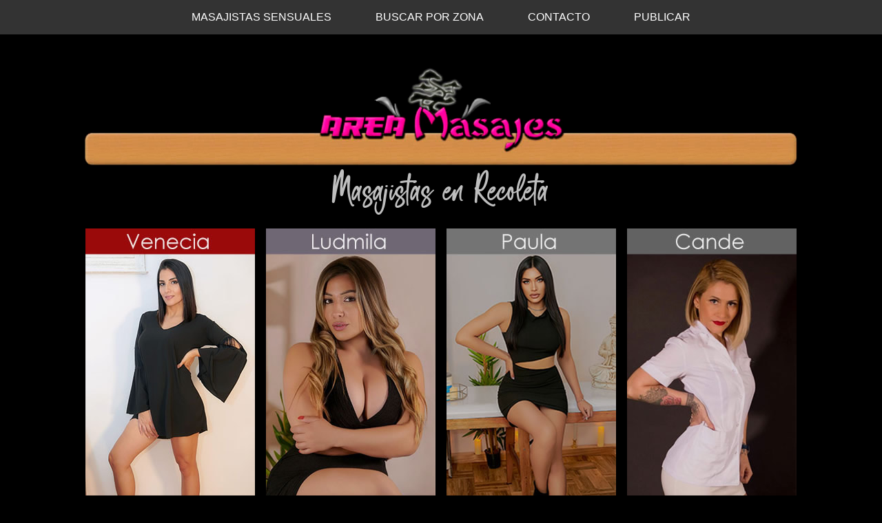

--- FILE ---
content_type: text/html
request_url: https://www.areamasajes.com/masajistas/recoleta/
body_size: 2071
content:
<!DOCTYPE html>
<html>
<head>
	<html lang="es">
	<meta charset="utf-8">
	<meta http-equiv="X-UA-Compatible" content="IE=edge">
	<meta name="viewport" content="width=device-width, initial-scale=1.0">
    <link rel="canonical" href="https://www.areamasajes.com/masajistas/recoleta/" />
	
	
	<!-- meta seo-->
		<title>Masajistas en Recoleta</title>
		<meta name="keywords" content="masajistas, recoleta, masajes" />
		<meta name="description" content="Conocé nuestra guía de masajistas en Recoleta. En Area Masajes descubrirás masajistas que te harán sentir relajado y totalmente renovado." />
	<!-- meta seo fin-->
	
	<meta property="og:type" content="website" />
	<meta property="og:title" content="Masajistas en Recoleta" />
	<meta property="og:description" content="Conocé nuestra guía de masajistas en Recoleta. En Area Masajes descubrirás masajistas que te harán sentir relajado y totalmente renovado." />
	<meta property="og:url" content="https://www.areamasajes.com/masajistas/recoleta/" />
	<meta property="og:site_name" content="Area Masajes" />
	<meta property="article:modified_time" content="2023-08-20T05:15:22+00:00" />
	<meta property="og:image" content="https://www.areamasajes.com/imagenes/image.jpg" />
	<meta property="og:image:width" content="192" />
	<meta property="og:image:height" content="192" />
	<meta name="twitter:card" content="summary_large_image" />
	<script type="application/ld+json" class="yoast-schema-graph">{"@context":"https://schema.org","@graph":[{"@type":"Organization","@id":"https://www.areamasajes.com/#organization","name":"Area Masajes","url":"https://www.areamasajes.com/masajistas/recoleta/","sameAs":[],"logo":{"@type":"ImageObject","@id":"https://www.areamasajes.com/#logo","inLanguage":"es","url":"https://www.areamasajes.com/favicon/android-icon-192x192.png","width":192,"height":192,"caption":"Area Masajes"},"image":{"@id":"https://www.areamasajes.com/#logo"}},{"@type":"WebSite","@id":"https://www.areamasajes.com/#website","url":"https://www.areamasajes.com/","name":"Masajistas en Recoleta","description":"masajistas, recoleta, masajes","publisher":{"@id":"https://www.areamasajes.com/#organization"},"potentialAction":[{"@type":"SearchAction","target":"https://www.areamasajes.com/?s={search_term_string}","query-input":"required name=search_term_string"}],"inLanguage":"es"},{"@type":"ImageObject","@id":"https://www.areamasajes.com/#primaryimage","inLanguage":"es","url":"https://www.areamasajes.com/favicon/android-icon-192x192.png","width":192,"height":192},{"@type":"WebPage","@id":"https://www.areamasajes.com/#webpage","url":"https://www.areamasajes.com/","name":"Masajistas en Recoleta","isPartOf":{"@id":"https://www.areamasajes.com/#website"},"about":{"@id":"https://www.areamasajes.com/#organization"},"primaryImageOfPage":{"@id":"https://www.areamasajes.com/#primaryimage"},"datePublished":"2020-01-15T12:15:01+00:00","dateModified":"2023-08-20T05:15:22+00:00","description":"Conocé nuestra guía de masajistas en Recoleta. En Area Masajes descubrirás masajistas que te harán sentir relajado y totalmente renovado.","inLanguage":"es","potentialAction":[{"@type":"ReadAction","target":["https://www.areamasajes.com/"]}]}]}</script>


	<!-- Estilos-->
	<link rel="stylesheet" href="https://www.areamasajes.com/css/estilos.css">
	<!-- Estilos Fin-->
	
	<!-- Favicon -->
	<link rel="icon" href="https://www.areamasajes.com/favicon.jpg">
  <link rel="shortcut icon" href="https://www.areamasajes.com/assets/images/logo-favicon-128x128.png" type="image/x-icon">
  <link rel="apple-touch-icon" sizes="57x57" href="https://www.areamasajes.com/favicon/apple-icon-57x57.png">
  <link rel="apple-touch-icon" sizes="60x60" href="https://www.areamasajes.com/favicon/apple-icon-60x60.png">
  <link rel="apple-touch-icon" sizes="72x72" href="https://www.areamasajes.com/favicon/apple-icon-72x72.png">
  <link rel="apple-touch-icon" sizes="76x76" href="https://www.areamasajes.com/favicon/apple-icon-76x76.png">
  <link rel="apple-touch-icon" sizes="114x114" href="https://www.areamasajes.com/favicon/apple-icon-114x114.png">
  <link rel="apple-touch-icon" sizes="120x120" href="https://www.areamasajes.com/favicon/apple-icon-120x120.png">
  <link rel="apple-touch-icon" sizes="144x144" href="https://www.areamasajes.com/favicon/apple-icon-144x144.png">
  <link rel="apple-touch-icon" sizes="152x152" href="https://www.areamasajes.com/favicon/apple-icon-152x152.png">
  <link rel="apple-touch-icon" sizes="180x180" href="https://www.areamasajes.com/favicon/apple-icon-180x180.png">
  <link rel="icon" type="image/png" sizes="192x192"  href="https://www.areamasajes.com/favicon/android-icon-192x192.png">
  <link rel="icon" type="image/png" sizes="32x32" href="https://www.areamasajes.com/favicon/favicon-32x32.png">
  <link rel="icon" type="image/png" sizes="96x96" href="https://www.areamasajes.com/favicon/favicon-96x96.png">
  <link rel="icon" type="image/png" sizes="16x16" href="https://www.areamasajes.com/favicon/favicon-16x16.png">
  <meta name="msapplication-TileColor" content="#ffffff">
  <meta name="msapplication-TileImage" content="https://www.areamasajes.com/favicon/ms-icon-144x144.png">
	<!-- Favicon Fin-->
	


	<title>Masajistas en Recoleta - Area Masajes</title>
	
	
</head>

<body>

 
		
	<nav class="main-nav">
		<div id="toggle-menu" class="toggle-menu">

				<label for="toggle-menu-checkbox">
					<img src="https://www.areamasajes.com/imagenes/nav.png" alt="Boton - Menu">
				</label>
			</div>	
				<input type="checkbox" name="" class="toggle-menu__checkbox" id="toggle-menu-checkbox">
		<div id="main-menu" class="main-menu">	
			
				
			<div class="main-menu_item">
				<a href="https://www.areamasajes.com/masajistas-sensuales/" class="main-menu_link">MASAJISTAS SENSUALES</a>
			</div>	
			<div class="main-menu_item">
				<a href="https://www.areamasajes.com/buscador/" class="main-menu_link">BUSCAR POR ZONA</a>
			</div>
			<div class="main-menu_item">
				<a href="https://www.areamasajes.com/publicar" class="main-menu_link">CONTACTO</a>
			</div>
			<div class="main-menu_item">
				<a href="https://api.whatsapp.com/send?phone=+5491123818059&text=Hola me gustaria publicar en AreaMasajes.com, me pasan info y requisitos, gracias" class="main-menu_link">PUBLICAR</a>
			</div>
		</div>
	</nav>

		


<div class="contenedor2">
	
<img src="https://www.areamasajes.com/imagenes/logo.jpg" alt="Logo - AreaMasajes.com" class="imagen-cabecera" title="AreaMasajes.com">

</div>
	
<h1 class="titulo-cabecera">Masajistas en Recoleta</h1>

<div class="contenedor-masajistas">
	
	<a href="https://www.areamasajes.com/venecia" class="imagen-masajistas" target="_self" ><img src="https://www.areamasajes.com/venecia/masajista-venecia.jpg" alt="Masajistas - Venecia" class="imagen-masajistas" title="Venecia"> </a><a href="https://www.areamasajes.com/ludmila10" class= "imagen-masajistas" target="_self" ><img src="https://www.areamasajes.com/ludmila10/masajista-ludmila.jpg" alt="Masajistas - Ludmila" class="imagen-masajistas" title="Ludmila"> </a><a href="https://www.areamasajes.com/paula1" class="imagen-masajistas" target="_self" ><img src="https://www.areamasajes.com/paula1/masajista-paula.jpg" alt="Masajistas - Paula" class="imagen-masajistas" title="Paula"> </a><a href="https://www.areamasajes.com/cande3" class="imagen-masajistas" target="_self" ><img src="https://www.areamasajes.com/cande3/masajista-cande.jpg" alt="Masajistas - Cande" class="imagen-masajistas" title="Cande"></a></div>

<div class="contenedor-masajistas">
	
	<a href="https://www.areamasajes.com/cami7" class="imagen-masajistas" target="_self" ><img src="https://www.areamasajes.com/cami7/masajista-cami.jpg" alt="Masajistas - Cami" class="imagen-masajistas" title="Cami"> </a><a href="https://www.areamasajes.com/anto2" class="imagen-masajistas" target="_self" ><img src="https://www.areamasajes.com/anto2/masajista-anto.jpg" alt="Masajistas - Anto" class="imagen-masajistas" title="Anto"> </a><a href="https://www.areamasajes.com/roma" class= "imagen-masajistas" target="_self" ><img src="https://www.areamasajes.com/roma/masajista-roma.jpg" alt="Masajistas - Roma" class="imagen-masajistas" title="Roma"> </a><a href="https://www.areamasajes.com/lucia5" class="imagen-masajistas" target="_self" ><img src="https://www.areamasajes.com/lucia5/masajista-lucia.jpg" alt="Masajistas - Lucia" class="imagen-masajistas" title="Lucia"></a></div>

<div class="contenedor-masajistas"><a href="https://www.areamasajes.com/eliza" class="imagen-masajistas" target="_self" ><img src="https://www.areamasajes.com/eliza/masajista-eliza3.jpg" alt="Masajistas - Eliza" class="imagen-masajistas" title="Eliza"> </a><a href="https://www.areamasajes.com/evaa" class="imagen-masajistas" target="_self" ><img src="https://www.areamasajes.com/evaa/masajista-evaa.jpg" alt="Masajistas - Evaa" class="imagen-masajistas" title="Evaa"> </a><a href="https://www.areamasajes.com/valentina" class="imagen-masajistas" target="_self" ><img src="https://www.areamasajes.com/valentina/masajista-valentina.jpg" alt="Masajistas - Valentina" class="imagen-masajistas" title="Valentina"> </a><a href="https://www.areamasajes.com/vero7" class="imagen-masajistas" target="_self" ><img src="https://www.areamasajes.com/vero7/masajista-vero.jpg" alt="Masajistas - Vero" class="imagen-masajistas" title="Vero"></a></div>

	
</div>
<div class="contenedor-masajistas">
	
	<a href="https://www.areamasajes.com/yara" class="imagen-masajistas" target="_self" ><img src="https://www.areamasajes.com/yara/masajista-yara.jpg" alt="Masajistas - Yara" class="imagen-masajistas" title="Yara"> </a><a href="https://api.whatsapp.com/send?phone=+5491123818059&text=Hola me gustaria publicar en AreaMasajes.com, me pasan info de su servicio?" class="imagen-masajistas" target="_self" ><img src="https://www.areamasajes.com/imagenes/publicar.jpg" alt="Banner Publicar Aqui" class="imagen-masajistas" title="Publica Aqui"> </a><a href="https://api.whatsapp.com/send?phone=+5491123818059&text=Hola me gustaria publicar en AreaMasajes.com, me pasan info de su servicio?" class="imagen-masajistas" target="_self" ><img src="https://www.areamasajes.com/imagenes/publicar.jpg" alt="Banner Publicar Aqui" class="imagen-masajistas" title="Publica Aqui"></a> <a href="https://api.whatsapp.com/send?phone=+5491123818059&text=Hola me gustaria publicar en AreaMasajes.com, me pasan info de su servicio?" class="imagen-masajistas" target="_self" ><img src="https://www.areamasajes.com/imagenes/publicar.jpg" alt="Banner Publicar Aqui" class="imagen-masajistas" title="Publica Aqui"></a></div>
	
	
	<div class="contenedor-masajistas">
	
	<a href="https://api.whatsapp.com/send?phone=+5491123818059&text=Hola me gustaria publicar en AreaMasajes.com, me pasan info de su servicio?" class="imagen-masajistas" target="_self" ><img src="https://www.areamasajes.com/imagenes/publicar.jpg" alt="Banner Publicar Aqui" class="imagen-masajistas" title="Publica Aqui"> </a><a href="https://api.whatsapp.com/send?phone=+5491123818059&text=Hola me gustaria publicar en AreaMasajes.com, me pasan info de su servicio?" class="imagen-masajistas" target="_self" ><img src="https://www.areamasajes.com/imagenes/publicar.jpg" alt="Banner Publicar Aqui" class="imagen-masajistas" title="Publica Aqui"> </a><a href="https://api.whatsapp.com/send?phone=+5491123818059&text=Hola me gustaria publicar en AreaMasajes.com, me pasan info de su servicio?" class="imagen-masajistas" target="_self" ><img src="https://www.areamasajes.com/imagenes/publicar.jpg" alt="Banner Publicar Aqui" class="imagen-masajistas" title="Publica Aqui"> </a><a href="https://api.whatsapp.com/send?phone=+5491123818059&text=Hola me gustaria publicar en AreaMasajes.com, me pasan info de su servicio?" class="imagen-masajistas" target="_self" ><img src="https://www.areamasajes.com/imagenes/publicar.jpg" alt="Banner Publicar Aqui" class="imagen-masajistas" title="Publica Aqui"></a></div>
	
	<div class="contenedor-masajistas">
	
<a href="https://api.whatsapp.com/send?phone=+5491123818059&text=Hola me gustaria publicar en AreaMasajes.com, me pasan info de su servicio?" class="imagen-masajistas" target="_self" ><img src="https://www.areamasajes.com/imagenes/publicar.jpg" alt="Banner Publicar Aqui" class="imagen-masajistas" title="Publica Aqui"> </a><a href="https://api.whatsapp.com/send?phone=+5491123818059&text=Hola me gustaria publicar en AreaMasajes.com, me pasan info de su servicio?" class="imagen-masajistas" target="_self" ><img src="https://www.areamasajes.com/imagenes/publicar.jpg" alt="Banner Publicar Aqui" class="imagen-masajistas" title="Publica Aqui"> </a><a href="https://api.whatsapp.com/send?phone=+5491123818059&text=Hola me gustaria publicar en AreaMasajes.com, me pasan info de su servicio?" class="imagen-masajistas" target="_self" ><img src="https://www.areamasajes.com/imagenes/publicar.jpg" alt="Banner Publicar Aqui" class="imagen-masajistas" title="Publica Aqui"> </a><a href="https://api.whatsapp.com/send?phone=+5491123818059&text=Hola me gustaria publicar en AreaMasajes.com, me pasan info de su servicio?" class="imagen-masajistas" target="_self" ><img src="https://www.areamasajes.com/imagenes/publicar.jpg" alt="Banner Publicar Aqui" class="imagen-masajistas" title="Publica Aqui"></a></div>


	
	
<div class="footer">
	

</div>
	    <font color="gray" size="2px" face="Verdana"><h2 class="titulo-cabecera"> Los Masajes Sensuales son solo alguno de los tipos de masajes que recibiras en zona Recoleta. Tambien experimentaras una gran cantidad de tipos de masajes, entre las que </font></p>
  <p><font color="gray" size="2px" face="Verdana">&nbsp;se encuentran el body massage, masaje sensual, masaje sedativo, masaje terapeutico, masaje sensitivo y el masaje sedativo. </h2></font><br>




</body>
</html>

--- FILE ---
content_type: text/css
request_url: https://www.areamasajes.com/css/estilos.css
body_size: 590
content:
.contenedor2,.contenedorv,nav{display:flex;justify-content:center}body,img{max-width:100%}.footer,.imagen-cabecera,.titulo-cabecera,nav{text-align:center}*{margin:0;padding:0}@font-face{font-family:south_signatureregular;src:url(../tipo/southsignature-bw2r5-webfont.woff2) format("woff2"),url(../tipo/southsignature-bw2r5-webfont.woff) format("woff"),url(../tipo/southsignature-bw2r5-webfont.ttf) format("truetype"),url(../tipo/southsignature-bw2r5-webfont.svg#south_signatureregular) format("svg");font-weight:400;font-style:normal}body{background:#000;font-size:16px;font-family:sans-serif}.main-menu{display:flex;flex-direction:row;align-items:center;justify-content:center;background:#333;width:100%;margin-top:0;margin-bottom:0;padding-left:0}.toggle-menu,.toggle-menu__checkbox{display:none}.main-menu_item{padding:1em}.main-menu_link{text-decoration:none;color:#fff;padding:1rem}.main-menu_link:hover{background:#d14da1;padding:1rem}.toggle-menu{width:40px;position:absolute}@media (max-width:897px){.main-menu_link{padding:0}.footer{text-align:center}}.contenedor2,.contenedorv{padding-bottom:1%}.contenedor-masajistas,.imagen-cabecera{justify-content:center;display:flex;max-width:100%}.imagen-cabecera{flex-grow:0;margin-top:20px}.titulo-cabecera{font-family:south_signatureregular;color:#bebebe;padding:1rem;font-size:1.5rem}@media (max-width:760px){.toggle-menu{width:30px;position:absolute;display:inline;top:1.5rem;right:3rem;cursor:pointer;z-index:1}.toggle-menu__checkbox:checked+.main-menu{transform:translateY(0)}.main-menu{flex-direction:column;background:#333;width:100%;transition:transform .9s;transform:translateY(-100%);margin:0}.contenedor2{margin-top:-200px}.titulo-cabecera{font-size:.7rem}.footer{text-align:center}}.contenedor-masajistas>img>a{padding:0;display:flex;justify-content:center}.imagen-masajistas{max-width:100%;padding:10px 4px;display:flex;justify-content:center}@media (max-width:470px){.imagen-masajistas{padding:5px 4px}.texto-nav{font-size:10px}.imagen-cabecera{margin-top:-63px}.contenedor2{margin-top:-30%}.footer{text-align:center}}@media (max-width:300px){.contenedor2{margin-top:-120px}.toggle-menu{right:2rem}.footer{text-align:center}}.imagen-cabecera-2{text-align:center;display:flex;justify-content:center;flex-grow:0;max-width:100%;margin-top:10px}